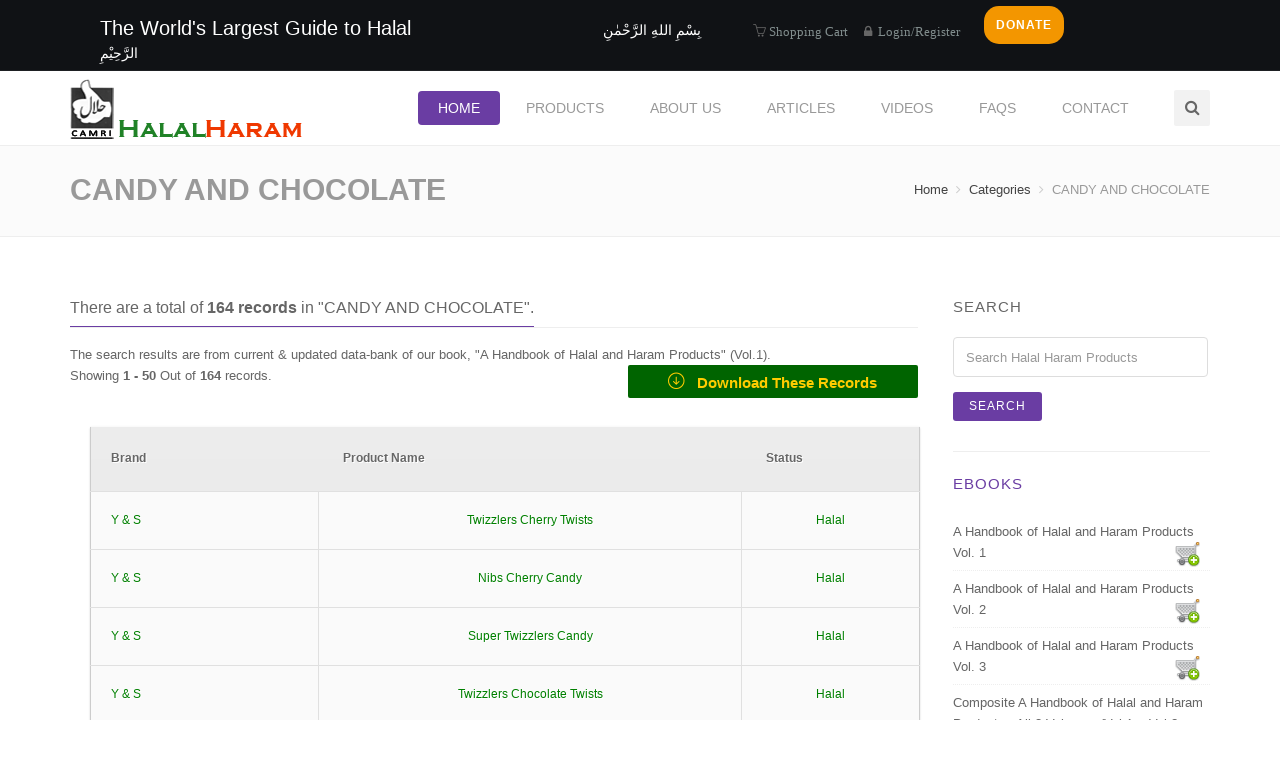

--- FILE ---
content_type: text/html; charset=utf-8
request_url: https://halalharam.org/pdetail.aspx?id=30
body_size: 26769
content:


<!DOCTYPE html>
<!--[if IE 8 ]>
<html class="ie ie8" lang="en">
<![endif]-->
<!--[if (gte IE 9)|!(IE)]>
<html lang="en" class="no-js">
<![endif]-->
<html xmlns="http://www.w3.org/1999/xhtml">
<head id="HeadFront1">

  <!-- Define Charset -->
  <meta charset="utf-8" />
  <!-- Responsive Metatag -->
  <meta name="viewport" content="width=device-width, initial-scale=1, maximum-scale=1" />
  <!-- Page Description, Keyword and Author -->
  <meta name="description" content="The World&#39;s Largest Guide to Halal and Haram Products. Widest Halal and Haram Products Listing in USA and globally." /><meta name="keywords" content="Halal and Haram Products USA List, Haram and Halal Products USA List, Haram and Halal Listing, Haram Products, Halal Products, Halal and Haram Products Listing" /><meta name="author" content="aash@aash.in" /><link rel="shortcut icon" href="favicon.ico" type="image/x-icon" /><link rel="icon" href="favicon.ico" type="image/x-icon" />

  <!-- Bootstrap CSS  -->
  <link rel="stylesheet" href="assets/css/bootstrap.min.css" type="text/css" media="screen" />
  <!-- Font Awesome CSS -->
  <link rel="stylesheet" href="assets/fonts/font-awesome.min.css" type="text/css" media="screen" />
  <!-- Icon -->
  <link rel="stylesheet" href="assets/fonts/simple-line-icons.css" type="text/css" media="screen" />
  <!-- rs style -->
  <link rel="stylesheet" type="text/css" href="assets/css/settings.css" media="screen" />
  <!-- Slicknav -->
    <link rel="stylesheet" type="text/css" href="assets/css/slicknav.css" media="screen" />
  <!-- Span CSS Styles  -->
  <link rel="stylesheet" type="text/css" href="assets/css/main.css" media="screen" />
  <!-- Responsive CSS Styles  -->
  <link rel="stylesheet" type="text/css" href="assets/css/responsive.css" media="screen" />
  <!-- Css3 Transitions Styles  -->
  <link rel="stylesheet" type="text/css" href="assets/css/animate.css" media="screen" />

    <!-- Selected Preset (Color CSS Style) -->
    <link rel="stylesheet" type="text/css" href="assets/css/presets.css" media="screen" />

  <!--[if IE 8]>
  <script src="http://html5shiv.googlecode.com/svn/trunk/html5.js"></script>
  <![endif]-->
  <!--[if lt IE 9]>
  <script src="http://html5shiv.googlecode.com/svn/trunk/html5.js"></script>
  <![endif]-->

    


<script>

    function btnBoxTopFormSml_click(objTextBox, objBtnID) {        
       // var vrEmailID = document.getElementById("EmailID");
        if (window.event.keyCode == 13) {
            document.getElementById(objBtnID).focus();
            document.getElementById(objBtnID).click();
        }
    }


    function jsScript_PassValue1() {

        var textcopyfromTop = document.getElementById("searchTxtBoxTopFormSml");
        var textcopyfrom1 = document.getElementById("searchTxtBoxTopFormSml1");
        textcopyfromTop.value = textcopyfrom1.value;
    }
</script>




<style>
	.unselectable {
    -webkit-touch-callout: none;
    -webkit-user-select: none;
    -khtml-user-select: none;
    -moz-user-select: none;
    -ms-user-select: none;
    user-select: none;
}
	</style>



    <!-- SHARETHIS Starts here -->
    <!-- SHARETHIS Starts here-->
<script type='text/javascript' src='https://platform-api.sharethis.com/js/sharethis.js#property=646424ae1b837f0019d422c0&product=sop' async='async'></script>
    <!-- SHARETHIS Ends here -->
    <!-- SHARETHIS Ends here -->

<!-- Google tag (gtag.js) -->
<script async src="https://www.googletagmanager.com/gtag/js?id=G-MCQQSW8P9V"></script>
<script>
  window.dataLayer = window.dataLayer || [];
  function gtag(){dataLayer.push(arguments);}
  gtag('js', new Date());

  gtag('config', 'G-MCQQSW8P9V');
</script>


    
    <!-- myTables CSS  -->
    <link rel="stylesheet" href="assets/css/myTables.css" type="text/css" media="screen" />
<!-- Making text unselectable/unCopyable using pure CSS3 STARTs here -->
<!-- Making text unselectable/unCopyable using pure CSS3 STARTs here -->    
    <style>
        .noselect {
  -webkit-touch-callout: none; /* iOS Safari */
  -webkit-user-select: none;   /* Chrome/Safari/Opera */
  -khtml-user-select: none;    /* Konqueror */
  -moz-user-select: none;      /* Firefox */
  -ms-user-select: none;       /* Internet Explorer/Edge */
  user-select: none;           /* Non-prefixed version, currently
                                  not supported by any browser */
}
    </style>
<!-- Making text unselectable/unCopyable using pure CSS3 ENDs here -->
<!-- Making text unselectable/unCopyable using pure CSS3 ENDs here -->
<title>

</title></head>




<body id="MasterPageFrontBodyTag">
    <form method="post" action="./pdetail.aspx?id=30" onsubmit="javascript:return WebForm_OnSubmit();" id="form1">
<div class="aspNetHidden">
<input type="hidden" name="__EVENTTARGET" id="__EVENTTARGET" value="" />
<input type="hidden" name="__EVENTARGUMENT" id="__EVENTARGUMENT" value="" />
<input type="hidden" name="__VIEWSTATE" id="__VIEWSTATE" value="YkiY9wuu6r4AHgdy/RgDNWx8E92/6lk6AtnRISiO2nMFOfLib+OvHH1i8OMo36VF1vyQcdC6CqB5HpsXzKIE1LrLkru6sTNLyrUGwg7E3nXu2yKPEmxu5foWF2hISYkoem4oWFllNuCHcXuhtiv/k6Av6qJI+O/pK/qLFQAL0gmRQPhBDUBRhuMGGun+VT4IGvioW22JZvlK6sxakq9uAFtBLnRdxUaQowcn89YAdu5faL1+Xm1zyp8A8EQo6xAAAh9H0goJIpS9DVOtMLRSKmDaUXZtTd5VuQTZ3GZwElNaVcvcowOQ9uHtU7Mp5oSFF/letGkwD3jCyGvJ7EPjWN9GwhMCQGpQc8w7AwHsRQkSOL0NWNrWWbwtM5rmSjG0FKXj6Wd0DpCshRKELIbMqhZwoTlPLe/Us2EXJ4djGSTcODqPc9dNxcw0LwAlmOCadIcMUiJpPuMCUunVgBI1ZVDJt985Fqpc+/jskh+EJwNVhJpanSh1VH4vjwFUfVkK20SUw3JJFPs/muRO6K9W/SJ1Mrvr7TZHHTOcCSGVr8X41GjxDLZD5lMhV4NBjUPaGoae6xM3rgANi1BHKtM7bCik4lyCfUcTFSVvbKePyjdLNmjm2RdTmkq4TIWT/SQikpx/HZB8nQNA/gjL7Dymk3wELdLGfiOFKYyP5hmIW48Ig3h+8wsVQgL4fQODVa0ptyDkFGeSDYjI579vAl9naQmFIRoTSHj/msm5o+E9r4xdTr6j4OaNHhHTLVvsswHRGNt0w7L7yaquR5YlM3aaW0Rpewwu/Mrxq1uBGCYBwvVJkEF3tO5UtQYqZC/i5KsxQS49fjxUMZANRM6RrxXp98cm1raupABKXg82epBINP2xlfBzdugFBPriJ0vjsUOEADWvWvGDc4BBRPcbAw4RECZX7j8yujneLw4mtZtIDItoYJSa8LC8bXGdC5LfHD0w+8jpK9GiTlwL9hS32iqcYUNf+oeXh07h1SxYfWv/29mpU13DTS35SDSTlCmZujdjP7atk2XJLN396Byriply3OXWgBahD41aY4k6N5T0lQB5Xnw+RIDF7HjXmlAkX49eC3icCSx5nbkrJ38VCUJPfZK3TedtjrdWymutH08B2DFEA/lhh33BVbYuiKWibt5vLbPFIsCt9kjDSkrNZi/bMPXk5GHrjcJoM/KQPel5K+lYoxiyNCHBQxTEbGyGAnyAtdqlUfCCNPbNUXUraFMnsQNVXSW3qxH0dqW1W5UrRrbe47VXG9clywsoMaMkOBpVlNpMteb//WucIycoaTafEfiA64yx4ozOIFeX19blT1eqGYKP41bNpYdL5i57MZp1ztaDsReUx/lfVZ76ZlkOHkTEIeFjpicLBy8Ff5j99SHFTaxMEmY+8ADLv6Z17DbFrGaVxktrWrNa25aTl9Vd95FQLQIeS8OSBGOQeo1IhyAjkmEZn+ahky2qlrxBOpcUml2fb1+eRtKkjrDufzAVhiuJWRctAXGVXxkbsEioWOufZbMd+qULrP7VOP6UVeB/bYd2ULCcso+AW5gRAZqv0WNhL2BgcFUAsSruxM1TmgZt9FQFvsTS0PzMCOQGCyI0SwvU/ytVExJ3R3vZZvdex5k+cQJkLu2a13B6Mv2ySy3SQoHRmscaBJvIHAWPHu+0VJG6gSS8hoBmiSC4jCq9QC07GV68BgNUaxbUX/[base64]/V6/ABv89Tp83hInnJXxL4jF6bK/VeJa3jmmzSfyYoUJl2p0H/m1zcJNYEkfaPodGao78BreZ8oc6dOXEFwdVoSq/7v26Z8jLLOzugbNCdGf2rXcXqWbHh6Z8/1PDlulXkgsBUuAhlpLDmdvNLZUiWzp2GvyNsKGv9QQUFrIuD50hf8608aW52VMr5NEG4tpgOizF0lHhHxpBkhZuNfoazWclpCR3aBFAPBp4RZNrK/mYAzsJB2Nbw+AHMxjHy7WSFJyp/6gM+kIuTxKLCuk4u55s4dduvadiEPGDphBDgNlDGxpOntSwBPnPddElLUtRwIKgY5NyUFR/8bideFG6bVriKR5auBQnT14OojKiIz8CB1ssEcf0/nY/[base64]/aRWNaeZay4HXZvTK4PCsCUcT26Z5aFRfgMCQ/3KhxVqYUBOXMebOIQueYwq7EvDRPEaU4mnfxbxXdXqxiF9wEBtJ9w9xNlvGHmrPGDSQ14Ua7Sw0eg+CZHllXy/gkvMg+AofxJIjWJqF0qLlxYxAQZkKgH5gOkka2nTo77jmkM1O0i9D+ow64fD4ssPjVoBkbUWPVMgkCJu0odIrddbmHluTcSu7BHVL/vTkxKkQ3fOfx7ELeHxe8un4dc7Sj9jeIGEDoI6fIGzReWbb+kQXSCC05A7JeZ9thsuL3qAQ07lq6Eh25ltBiUdy8w2tPoPDnGouiEaU7ZTlcUmaMUsM2jgdqoTkXk1nQYbTymssRsgmok4oKXEN/806sygM1aE6VRoTmdKShe9K0SJbqqqFm8b48EUJGyJ/LlyCJ4wF8G4tNqsfGhpwLTM1q+vIYJK/4/SuH8F4yBxxonWn687lWiE5LxpfjLXfdYJ5dV6bMaCBzrD1Xw6mdbAhcGw7WeV5wY3MuKwRM5oyKo5pwaPdM/alHQMQ2XGpzsS06nZmGyjETJnnZB4WIQDD8SwZ8dKsqm1M/djF7RWBZObPU8U2TU7laPVPnx4Uar9sTHdvgtNuFPoKYevE1fOZTN0vhKMNa8S8XIXAdcLhcWnLFR4GxsTyBtwU/0/[base64]/MJTU8UWMXLD/[base64]/0URcG/BiTLW9NG3IDSHQs2gYx2AhBY7m49D8nLDQwxot8Xy6jKnBLrD6gULiPQOT6jXN2B2GTl6wAIia9CD5oBOkKOkQ9aPv4MkR0ftEWnYohRUI9JUNv3oTvSDDFzhQkmxGyCDLD97QUXxGJQdATK6JDysi+mWscImddhJ+Ezu3iIa1i/MATMWvo18nHnFHKzmkP/qStVV6u4luBPN74pELAlONZ+/3lHqFRahodcjYk6y0Qzk3IAopjbIujfOQ3qLyT/28oZdT4+Q4+bcwcUw5bE1OghP3zyNMW8X5XUo1GWc5hvZ+Xse8O2Jg7VzWAQt8LNr9j0UfcctWg2s/DJD3y7fd0/169fqEg4wtMmcA1xn3rbuxqHwaMPVJoPy1kghfQ4b6IBrBVNrIv+66BmfK70zUENaLbZY2C6HC3PsPd8/x7DZLVGQbEGokptvgg2cVtyCLzIPPUhcZIWPORfkABac34nmkvlHXyoJBcjd5hDQYCN0Xw1MbjEujUvJ60tsZEykmqdEvMh+RD4QzcrA1PUGsWC4N2RSrmUTLavORuAIiI05ra2kv1dTE3st4/eCbeOJOSjdyqY6uLFQCWtiEBHDk1UvEecAOlVa4jVK/JqEWc7opcCUYY7odL9ujXF9UemPt7J5PsVPFFBVsOBlq0+YYXwbUR6nOfSAw56L9g59m1gcc//YsAGb2B36IbzyJvUN2HqXGV6EYXFNVMyENuPRoH2SCoKHkQoqejwz84cHvB7tXq1P9ZnnvsOpbmuuiHrG8XvSAwjNr37fTY8GfPZOka61GFZ2pB/6gZL3ApbWhmEk5AigxF5TnUqnpcnsvtrJGlHIyL5l5TRcfr29cAzEBNN5FKCh5Q5VFmM+5YPt9CKfZ5bL90vo5KwqT4UwOGb89UwtoLI7/CR0GvTLtplyRJZMPOI4A4KIXNFJ5TJBagU7BgXF8ScSEk7OsukjZs/rMV2tsud5DMsdH+eCztkyzUCv1s0dTcEPl1RGycNA/erIFKJK0na5JXy7NJRBfXGZj63vKk5gQLAV2HTNDVYja854wLS05GeoFVF/dddp27vYcB4t/[base64]/[base64]/hDoJhHoobx+uT0wzMeaGQlLukUtUk4/UVwY6CCc2pxJaPm7TaWlqXplOHYw4kJdedB2LMqzMOJDW/zTnr8ayCRNPnDQqQOJbI5MTGo+hMUMmTxlZKUjHpD36K98tDBjTpmV/[base64]/yvoqA5neVw4840mhqCO4s3wmVTdn7T/ygdL/[base64]/LRAhO9QzYuBGS2lmsZYlXuCdkJatGFQ/BD4QmZAsKmwidKHuPNhvI3cjjAInrpxysjsSrzwIrBMSj3WbfR6/uuTtinx/eks1gYtVygu1ZecY0Qm4VSAAYCT/cwJgwwlHhMFhOjcpYdv/gB7bzdXMDWzDV9yCNIp8iD4EFLly+M8Q4+YJ3dOcVtTbcObgTIixCqswViL9s8/X2xHbMioCeyZT5jnEvVJFPHoUpkbktMwHPJZNmVX2igoapZrz96e5RPcS/QxLYpbPRWy9BicC53Tgy33W4eaVscnadXrx7ZyYbdGi694OxTpFWt17DlxbWI2366I/fOgbJTlsfNMQWILm5CWhOngZKIEtVcofIU3atjM6Q0qOkbos/LBYk7YYq+OelBtRepkVP9HeHVRNOMWEdjV26bAgziApKRpyrXwbzzGvrsYcB8Ebe6DvIAgMR/ndy0J+GGU3VInn5UDiLobTYr6Cnwd2n3xUHNiOP/9wgY/A87qqqCqUx8ct/XvRfdIaDOvT6QaXlEQSx6rysFSP+R2MdyX1HifDXNDWLChoKtBDY4txVSUvxGeovHYUnZfOVHG2n3xHuqsCXts8miMVaoXXTprF/a6Futaj1BQeEhOpVyxYHDTJX5GO1W2//QjxECI+NiamOOd4ptF1IhzaVqX46NBON2uU/c2won+2mh3YAtz68hdtaXKMTSStnw/O7fl1NPTUYK8XW/WWaHwenY3KTZny/cNl48tio05mkYmkPfNedV67/d4m2+fR/ISkF5OweSm4y0j4xmbLd0rzgFI0bwdTwiXdcDP0HY3vVjQ9odskYC5uEcfh7A/[base64]/89H4BN7oX5DSyYCoDVXUK7oynM/KrKsjqXxb/dBkw4lcvHFChtAUBwuS3FDuEDkAE/sG1G+zxkfOFSV1na5YCou0xP6ZwNhz2rA7Hm6x7mNpZKj0ragYzrZ/krBwtOME4QWi2ZrZFIkcX9CR+ijBJB/2pDQdppRd+rTIiR5dxENguo6cZ7PGRb3nU/2UZgEtM1dHC6VOy86h51LJdzTcOMXfsPfgALoIpN3j7nq6LjeDq7BX+PUMoiGfaOrn9ESpahCsbKUzHKngHycitC2BWhTK1V95alxSIpL4ABd+EyqZqIXZeV8aOYDenZg6y72WDzFCiKsL/gJhsdXiXH68XcnYz5IlC0/vXOcp0A62Wx0VqW7ArzGkFXEHOhH+ZHicJZqIChjXvt2CzU3nW/Q44ujrfasRKGnCsfFqwWlMJgso7cYm6pCSdGfRjbVq105lmGlKhYSWBB8zR+C5fjeBskkYoHLwiIZxtRrWkMpY6k8O4e5rAYv70oGjVPehTkcMm0IoXwn7J60TCtcycT3KDtl1bMZVoTtE0Leoi2KGyyMnhbf2qhux+zWD6S/jKxRlJq96ve6LDL3OEFiunWr2mVU1qbmnqpTGEFWV55zpOmavNn109Jd36qbE34aTssiLp1rCg7CxFo/xLLDAqa+2x8c5jEJx6250PizvYxP2kykgXTRJUi4D837ivcpwA4P+k3MP0qaXo5u4ZoJxVoD8nRvst9ZnmWMwK6S8Uxq7DpxQEKv3qCyENN5Oltd1imoSIXyPfc7vpNaEgbc4QPdLZfNpBww5n4Dyh326zTTQlCcLu/RcKJM2skQojXxdgRrY7SoY0gEkWPeukly0u7JFyXP07XMqyXcjuxliyM41B1fMAtALl6VGPG0wPZ292h64iiiCZeUmtzvkzAUuIPbFc9YQcveMZUZtUBfTELacS/fEHYmj8D6b4wma6LV9OFMSvr4RrtX5hzrx5sAUYDiickc5FxlQ/gLuUc7dzKD87LjYWyExZJFzghK+DvCUGTA4PzOOKzm9s45ukf7/eiXhql73LurdGiIZFQ3ElyZhyf2raqY2RJYIm6kzjyIiGYxotlk3Mo98GWIlRRcMkMT/zADcIh2ld2KOxLHEBCKOc8uRCOhk/iK6G9T/r7+Ga4dYlczot+mqTl3wsR7l79IREJBq7OIbyvbr45245F5gqsez3zC7iv1+Ggo8SVjzoNMFUoiz4uTo40acKwQ10V2zw3OJCjpxKzq24Mm8wnX/vRcNB0l0hjH7pcQURm76TqGyb4jfo6zWIwfdpL9AoOYKKEW7gymquZqEhrNzwESKWRY1HickuyObIlBvyYK39ueBc/R4KzXMpDuQLhaSwtlw7X9q+RYd1sRXxHmg5Uw5eaY6NPv/kdtpL7eiLs1v+fr71RnAYiVA8nMTvMPXiTjXq2Nxh+rlTfm/PhtOlXOhPFNnqScGAgGuZBJ8LUzpk/tusfRGBXasYMegn9YrJx0df93xO0oqm3NG/+2D3+jKe+tJneYftnOtWjovXQ2prhq6RE4GS4EsXHpWNdpiEyTGsKUuVnV/FaSqYeOTFVGa6o/CCY0CqyCacaO5Cz0eld/OliAklQu0b5pqrbOfl5zic5ntO5ldx0T22Z2hBpnIRltRUu/8nTIgsTXePHjvsCHjDTAyyAr533hHDoyTaoe2wOvYlBArmFMzFkEDpdHq0xpZMyZ1jwpjQftySg4SMcu7h3dtm2Yczyz/fh8CsXNxpc8JEWx91LHLRh+BTBYATMzyr1PHMh5YQnUoWMExaQJ5JDjzUzhNk+Xkp/o4zPoIro1lacUi9kV3anOO87F2xHmYo8JPAisy3LhE2yoCZYmsNqhX51jYXzk20CGDvvE5J590oOEkkSBRb3Nse0eW9ZMMktJT/czBwRJt96dePRyXDkfHE4PPnWUQUJafu/iCR7AADzhRv5i5brlPXmhdptCtrPYLyms87dmx+TPG+G0xFHMUjQWf1hR63SJeWDoDdCUkw/59NC8kPQ1HKca6OjR5/Mi4sH5IMmaw0O0k3Ud5p4P5T0vjZWpSoi2khGpmD/R+5Odf630W23ym+EwVIhd0xQZIO0t6cQMPHx0+3TGau5XCCP2od8t/0iu9FS1RSdaHvj5tx/5jIxLgdpOQwAbHa69d2REXYXoqYwVpdymXRktoIYCOJjYbfqzp/NkpPx36K+D7Eyex2Nr1NIwZMqayr+RtaByT2ZaBpnOVXkYoaMuuzYT+TZYPdn0tU6m42/E4DjSL8YBo74Jh84jjm6FLmIkz2ZBIusZAcRKr4uPvHcrqjaiP+gTRhJi5JkRxCNJjyKH8XOCS3LSIOZTtKHR34CGUoaXaBc8yIeS/ufuoNd5EWk555sS/eByw1eivWK1FTTee7J+3mBpo26HENvyoUybQQXrYPEWwu4S8/Yow+hnbgjckl8Qy4IQ5FZ/KnpUgHuMv7We1UIZqwwLXa6/Qm9G4SEXScPGC21D4NAghdWHInvoq3RoQhYIpFjzfmFgwbGtWKmQ27uXrAjw1o18bX5Qqpi3bbiALLr/uPB6693QlfrNpJZTaDYxdRXorpD6prcUc47FpdZoOBbGMLiHshuKgxuWp8mmQwS+gBmJbhBPJh0sORTTLLZpTUJymhDFl4L5w8WZIAzThqiy1J05nlc4zojm/Uoqf7jnp09FtxfOjCCJIZDyJxBPz8iGEBBvAk7V20Ooo9dxkhzdG7h//IF0vFykGJW+W0E/rE2+o/H1wCWrfbCT4FcGcAStngiDhLkJnO0nmqqcjJOpr8Kr+Spe7aAajL1cs2rEko8z3O2Hw3Y+IjQlh6PRtf9+r/XcZ1jyWPMY+qF081YaCqq68WZSIZwLfuud+Pn+PADiZab6swn/IveU8WXEElGEK+zFUHxfxR4lim4EqGR52QSvjqHIxD1HuxD5s4zRbPi0taZI7ELqKQW2LW71TIhy4zdv0QgbukHqR9zUN67WHXmNUhQwemwORVMp56KxF/RW/rW46kTyYlqgbisD6kZFBlx0kETv91ldERGewHG4ZAEZWsn8WrAuKi7szSNaZqycxs5S/xdBr2Ycu/5Io3z6uflK60HdQdkWhWJi7i3PJiJPPS+2jmiPnxxrwMUnFr0POm0Vyl8NdgB/Wy1tsDUqDMwrgL3BPY1y+YznrRVgBlSZG5+8PBbQdJiymCPqrmP043m5j2XjwQf/KZXtm7WUO9TRaIfBMy4+Ge2RjIqC4ooH7LcsEjE3CWmymXpdYOP2cIDb1m8pynvB+MmIXgz3drg3Z/punlNTtGLbOv9a9SXMDcjC8huox6e8REdSflJ+jwZvHIihf0GOcPxAgd2KoyphvSto3LUxBZpmwvcPzsGb2ATleprtvPH4ICfHZ3uJ/DW1+exgOd1V21awwxtBwcc+rXvM6w0lD/KwDSFCaDLGsZ5xVR41R9nLaVLtbMm8pBrge80Yr3iN10FYF2UXjzYmnGNxuAeQuspU0bJjqr3GOgSZJ7+jL4BK6qD33daL5mgxp/8XxxCp6jJWQAZxPs9JscEfXnRO/NtPOMIKZegQFYpztO9QpCPHmTi5X0DS+4GWHWGYXiHnPlivsjmsL8cCf7XhE8blwlZLzBlbiBR3yZFWnniNvf0FIIpVf2gYjWe/ZKZB24SWsUpa/t5mmzGt2VTfY0AUUdaQH4bkpnJBSMxZhdZl5LnuP6xFMRnoEi9apFQW4IGG0b9p51VTaMFKsLIHbuUCYGaFkKj9Y0tBRduV2VLGytZP0tmxTYHQCGU45+NqaH5FZFyBJlTyAkssrxetuQKtb/q/BFi7pyT28Pp4WCsUr/nAfyXIKfUNtoB8tzi9YOr1mfCiX6YpDNtGakc0ugv2wL6drbpQoSng61tA4xkUa/rxSnl8rN01buIzi5K65mSDvzwfCL9XDC7GI/7kBhdR/CmVBmyJYpeTwTafgtbNDKIpfyfflwQCsRh0DMU0BIeE8p2suIwhutY/fKpgfyNWpwkQgoGFvChRe99DImv9QmFazkIcTlIxTy8JKW+mFcQRfqaw2PZz6j8JWOP8ygCLglHe1WaqCLYEYXNP9LjFUKUgKvNPdCppoI6fafiMzTf5GI1wZ3sGEOiZGNM8j/adSoKdTkwR0mWV6YcqtEmDevB8eMl5uhtP31qAH27UYmKZ4EjlZTFkJesb7XZKlNJVZqS0Jxg78QTs5Ni3R8jW7GL/8mSO6sLpR20410aqUjI+ej1mACZyTtef08pnnsqZKDd4AdcM8vXG6SjSkB3pDnHtVIIb7+8S5zZMBRtMvdIc+TX/Jnt/2/F75Eol+aZIkUl5Lg8V+vr5IDZ1+y1dQ6v6jZ5X62PYg5bs9YFwFIHbvCZJ9nkQsMv8xLQNjq8JQJAiqT54zw4Th1U+oU20Z+cOVjqnXCQ9UJv5i8l+umrEdVATrhTruMy5HWDX21JgCVV9zfYVWIQG0UbNeMGkWI5/i3IXyeSbeeR1xNQQBKR66csWlLZUzjSZA+vjHIhQJssbvrimFbmz5AnmeSQcHOuL8jNH7tLmFHDryyIcttGdQuQ5KVQZdCoKbxEfM1QUSmKtQI0unhxFSvVW3dPQPOjsQByyxXK+v/aUP21dM1du/j0T70HSAuvH/Lua9NCrUNbf9Ssnu35PR1jztC+Rsrq6MF9qPsfAAZpldjK6hbOf9WbQ1wRLLmxqPMig7v7DUF3THWvRSYePrMqc23j18m1dU8AiAWVk8klNyvLRyfBVx2o91MkD2gLdZEHr2xHlDerUGAazOkxs13N1yOHvo+bHdeSj2v2IDp/wZj/wNHdC4CPx7g/fxV6kynvLbgZDXH9u23Vt3VL8E3mocOxJlxX+M0Tic+mLEdxfK1Aho0bA3Z96Zebr972rEmVNIfMZkcjM3njOqJdnTLZu4wH1e8uFRpIgBTlUVp172hUqAmI4s2GLy/FHsmoQc4ucPQlmAE4HBuhTBmDBKN8LUmk+NH2noEbuB2D+llRE7VPPORDtyci/KUPiUppnOVy9HlBa2sqWPeAcebwLuPAoqprsCyF/NMj+92/[base64]/TtfmwveOqLFShK8pwWw2VT2qcT7AYPqhIGa/7KSaLzYg+QgbPQH7odk+UtRhG/VEvMZxt9CobrgPaxU1w7jB3fy3Z736htNTgEdrpiircNbJEv6tbnnaqJxQ3FLJuAUYqHjnwn02VoKjc/gZJ43znx9iOu7p2M3KX18jdL5QXbVBvZ02XumGlVBaYW2kvYqo9sHAbEH/VCGiadQLwc5reio8cUwMdY/vZu2uiPOOAb98S/GPqo5LDE7GSRu08RmkQV/pDtXtsugSiYnMh4XkzCWfhNME9/gspg/e7u3ZtMY0BsxggaDulPCIVd54xbYMHQlw+FbSFZXTZKwMRNqlLNl5iX4/uS/X0F7G7j5wmkA3F70n3JDloSPA4+ZrfA9hkyTCS2h2OF6bERauvLnI/wO68amvpRWzRYtx2K71XrYLxtwMI0pv5yTXH8KxN8UxDr0iOVhL5s4PSMVatezfqO0JnkxNEIQnECHX1kGhyhUHgaBsvY1kXwkQNBVYfUSEmTqJJbxMpgfM8OsH22o5qq1n5dH968L65YiX3tZqc4yyILoqzA/C0UrbOVbwbTMq3W/aV3lY5HdOKx5CRXpaYRDgcQ0tz+9tXXzLs7z5pVx5ODY/9yW7yGCC9OkzSh7IkLIyOJMOUeQ/WWJxCTPQIChSnCTIghFMooKPCvIldKDVRfo6+WvQRf9mY06CHjCj3W3nQRJ/2+Vynfs+hvbr8BxaoQNPJ9NH/oremG2EV1Tr5h3+ZPfoBUe002APsPjsNM+yZJ6bZdgtH/fflcJN+wH/1nMFLQnlWzAMb0FQEqJ50Z+1g4fQT/2yCMBAWbp5SfQRXUzf2zX1ZMSlAfO7fr2GHVEblmOhdLMyoosMq7DVrrs1z/EXIeqPgxAwk8DQ4fl0H0C2MoiOkK0YUu7TF/Aftuksoio8J9n3pJuQqAGe7Z7QnuU4h6osyK6OoLwKsU97LhAyRPmveeNaNYRdPWpS354LpR6SZfZaAIhvM9RFgODPbL2PRtubRkdzJSGwqHBdWyK0TPjo7niOZsqc8HUteV0vwIKnuKPEr3/cO1TyPYSv3S668BAT11/8ZtTLJMmFvUOLj2Q5TqICzMFqpv0jdZu1I+LOy1yabzW0nJbaBqLnsCMNQkbf4TxtumHSODq0jtzKNA7lCaL2VRpQhVD0BouwkU3iMrBbMU/n0g+r7Vesgz8e1ti8dBr90if0M3rhX4bDc3IA0HArR8Gr4npBhn1rXCSL3dh1vTrlZYsOEoIfnPkD/iqWL0FGrOn989cwmDnR8oudkCGkSBBja3iUq1FHwIKNjs" />
</div>

<script type="text/javascript">
//<![CDATA[
var theForm = document.forms['form1'];
if (!theForm) {
    theForm = document.form1;
}
function __doPostBack(eventTarget, eventArgument) {
    if (!theForm.onsubmit || (theForm.onsubmit() != false)) {
        theForm.__EVENTTARGET.value = eventTarget;
        theForm.__EVENTARGUMENT.value = eventArgument;
        theForm.submit();
    }
}
//]]>
</script>


<script src="/WebResource.axd?d=9_g0e36BqRRpwmMLy7CtFEV9eJMIhBsxWB6M2rtMmkfotQNn3EVFKvkS0DPqSEl4Px3ITztG238sdv_5PvTaFq_FVa1HawZRHt2x0fREMB01&amp;t=638901284248157332" type="text/javascript"></script>


<script src="/WebResource.axd?d=zFrpwh2AP1-9dEnOoJFFY21M9DEC0RdWCVPcssl-i4Xe1HZ3a7ylr0x-09gxZN2lY4vHcqsViw7ifAaJEPJicMtggPnW2Y-8V7mNOXoxftA1&amp;t=638901284248157332" type="text/javascript"></script>
<script type="text/javascript">
//<![CDATA[
function WebForm_OnSubmit() {
if (typeof(ValidatorOnSubmit) == "function" && ValidatorOnSubmit() == false) return false;
return true;
}
//]]>
</script>

<div class="aspNetHidden">

	<input type="hidden" name="__VIEWSTATEGENERATOR" id="__VIEWSTATEGENERATOR" value="532DC304" />
	<input type="hidden" name="__VIEWSTATEENCRYPTED" id="__VIEWSTATEENCRYPTED" value="" />
	<input type="hidden" name="__EVENTVALIDATION" id="__EVENTVALIDATION" value="84MsVsnVXepSf/zgoRwFb93Zf/cDsGqkNjOQrn6TbBTlKdbr5MLD/wrL0r7ivJXa1tsO2LuXA9g6wUMAPMvuuTIosGktfYBF3Jq3pGg5pdKKUj9swBPFQryXquNdencs0JA4qwufJYHTHeS0kqZwKx61S+AoAAGlT26L/iL086goXOoLqMgyTEflol5BY3NO7avrJ+ITpuHTdWduDCx1czU9mVWKoQwqlQ6MHKRvBg+SAwn3baOty5Qt0QaeyOVQRsI/n3DFaVNafsRpk8mhrd8KK7VydXpjE6qt/9NuF8W1m6YEXtgj6hPMoR7zNT98E9KuQMp/oE901nqgb8sEGQ==" />
</div>
    <div>
        
        
        
  <!-- Full Body Container -->
  <div id="container">
      <!-- Start Header Section -->
      <div class="hidden-header">
      </div>
      <header class="clearfix">
          
        <!-- Start Top Bar -->
        <div class="top-bar">
          <div class="container">
            <div class="row">
              <div class="col-md-7 col-sm-9">
                <!-- Start Contact Info -->
                <ul class="contact-details">
                  <li>
                    The World's Largest Guide to Halal 
                      &nbsp;&nbsp;&nbsp;&nbsp;&nbsp;&nbsp;&nbsp;&nbsp;&nbsp;&nbsp;&nbsp;&nbsp;&nbsp;&nbsp; 
                      &nbsp;&nbsp;&nbsp;&nbsp;&nbsp;&nbsp;&nbsp;&nbsp;&nbsp;&nbsp;&nbsp;&nbsp;&nbsp;&nbsp;&nbsp; 
                      <span STYLE="color:#ffffff;font-size:0.7em;">بِسْمِ اللهِ الرَّحْمٰنِ الرَّحِيْمِ</span>
                  </li>
                </ul>
                <!-- End Contact Info -->
              </div>
              <div class="col-md-5 col-sm-3">
                <!-- Start Social Links -->
               <ul class="social-list">
			    <li>
                    <!-- <i class="fa icon-basket pr-10"><a href="ViewCart.aspx">&nbsp;Shopping Cart</a></i> -->
                    <i class="fa icon-basket"><a href="ViewCart.aspx">&nbsp;Shopping Cart</a></i>
                </li>
			    
			    <li>
                    &nbsp;&nbsp;&nbsp;
                    <i class="fa fa-lock">
                        <a id="lnkLogin" href="LogReg.aspx?returnUrl=https://halalharam.org/pdetail.aspx?id=30"> Login/Register</a>
                        <span id="lblLogin">   </span>
                        
                        
                        
                        
                    </i>
                    &nbsp;&nbsp;
                </li>
			    <li>
                        <!-- <a id="lnkDonate" class="btn btn-success btn-sm" href="Donate.aspx"> Donate</a> -->
                    <a href="Donate.aspx" class="btn btn-success btn-xs donateAashBtn"><strong> Donate</strong></a>
                </li>
			   </ul>
                <!-- End Social Links -->
              </div>
            </div>
          </div>
        </div>
        <!-- End Top Bar -->
        <!-- Start  Logo & Naviagtion  -->
        <div class="navbar navbar-default navbar-top">
          <div class="container">
            <div class="navbar-header">
              <!-- Stat Toggle Nav Link For Mobiles -->
              <button type="button" class="navbar-toggle" data-toggle="collapse" data-target=".navbar-collapse">
              <i class="fa fa-bars">
              </i>
              </button>
              <!-- End Toggle Nav Link For Mobiles -->
              <a class="navbar-brand" href="default.aspx">
              <img alt="" src="assets/img/logo.png" CLASS="aash-site-logo">
              </a>
            </div>
            <div class="navbar-collapse collapse">
              <!-- Stat Search -->
              <div class="search-side">
                <a class="show-search">
                <i class="fa fa-search"></i>
                </a>
              </div>
              <!-- Form for navbar search area -->
              <div id="smlTopForm" class="full-search">
                <div class="container">
                  <div class="row">
                    <input name="ctl00$searchTxtBoxTopFormSml" type="text" id="searchTxtBoxTopFormSml" class="form-control" placeholder="Type the product name to Search and then hit enter key" onkeypress="btnBoxTopFormSml_click(this,&#39;btnBoxTopFormSml&#39;)" />
                      <input type="submit" name="ctl00$btnBoxTopFormSml" value="Search" onclick="javascript:WebForm_DoPostBackWithOptions(new WebForm_PostBackOptions(&quot;ctl00$btnBoxTopFormSml&quot;, &quot;&quot;, true, &quot;&quot;, &quot;&quot;, false, false))" id="btnBoxTopFormSml" style="display:none" />
                    <a class="close-search">
                    <span class="fa fa-times fa-2x">
                    </span>
                    </a>
                  </div>
                </div>
              </div>
              <!-- Search form ends -->


<!-- Start Navigation List -->
              <ul class="nav navbar-nav navbar-right">
                <li>
                    <a id="topMenuLinkHome" class="active" href="default.aspx">Home</a>
                  </li>
                <li>
                    <a id="topMenuLinkProducts" href="HalalHaram.aspx">Products</a>
                    		 	<ul class="dropdown">
                               <li>
                                    <a href="plist.aspx">Product Category Listing E-Books</a>
                                </li>
                                <li>
                                    <a href="eBooks.aspx">Complete E-Books</a>
                                </li>
                                </ul>                

                  </li>
                <li>
                    <a id="topMenuLinkAbout" href="AboutUs.aspx">About Us</a>
                    		 	<!--<ul class="dropdown">
                               
                                <li>
                                    <a href="AboutUs.aspx">About Us</a>
                                </li>
								
                                <li>
                                    <a href="Methodology.aspx">How do we decide halal</a>
                                </li>
                                </ul>   -->              

                  </li>
                <li>

                    <a id="topMenuLinkArticles" href="ArticleList.aspx">Articles</a>
                  
                        
                                <ul class="dropdown">
                                    
                                <li>
                                    <a href="ArticleCategory.aspx?id=1">General Halal Articles</a>
                                </li>
                            
                                <li>
                                    <a href="ArticleCategory.aspx?id=2">Halal Living Articles</a>
                                </li>
                            
                                <li>
                                    <a href="ArticleCategory.aspx?id=3">Halal Fun Articles</a>
                                </li>
                            
                                <li>
                                    <a href="ArticleCategory.aspx?id=4">Halal Earnings Articles</a>
                                </li>
                            
                                <li>
                                    <a href="ArticleCategory.aspx?id=5">Halal Relationship Articles</a>
                                </li>
                            
                                <li>
                                    <a href="ArticleCategory.aspx?id=6">Islamic Concerns Articles</a>
                                </li>
                            
                                <li>
                                    <a href="ArticleCategory.aspx?id=12">Dietary Laws Of Abrahamic Faiths</a>
                                </li>
                                
                                </ul>                
                            
                    

                </li>
                <li>
                    <a id="topMenuLinkVideolist" href="videolist.aspx">Videos</a>
                  
                        
                                <ul class="dropdown">
                                    
                                <li>
                                    <a href="VideoCategory.aspx?id=1">Why Halal?</a>
                                </li>
                            
                                <li>
                                    <a href="VideoCategory.aspx?id=7">Why Halal Meat/Food?</a>
                                </li>
                            
                                <li>
                                    <a href="VideoCategory.aspx?id=8">Halal Relationship</a>
                                </li>
                            
                                <li>
                                    <a href="VideoCategory.aspx?id=9">Halal & Haram Desires & Acts</a>
                                </li>
                            
                                <li>
                                    <a href="VideoCategory.aspx?id=10">Halal Earnings & Spending</a>
                                </li>
                            
                                <li>
                                    <a href="VideoCategory.aspx?id=11">Islamic Concerns</a>
                                </li>
                            
                                <li>
                                    <a href="VideoCategory.aspx?id=12">Islamic Will & Inheritance</a>
                                </li>
                                
                                </ul>                
                            

                </li>
                <li>
                    <a id="topMenuLinkFaq" href="faq.aspx">FAQs</a>
                </li>
                <li>
                    <a id="topMenuLinkContact" href="ContactUs.aspx">Contact</a>
                </li>
              </ul>
<!-- End Navigation List -->

            </div>
          </div>

<!-- Mobile Menu Start -->
<!-- Mobile Menu Start -->
<ul class="wpb-mobile-menu">
                <li>
                    <a href="default.aspx">Home</a>
                  </li>
            <li>
                    <a href="HalalHaram.aspx">Products</a>
                    		 	<ul class="dropdown">
                                   <li>
                                        <a href="plist.aspx">Product Category Listing E-Books</a>
                                    </li>
                                    <li>
                                        <a href="eBooks.aspx">Complete E-Books</a>
                                    </li>
                                </ul>
                  </li>
             <li>
                    <a href="AboutUs.aspx">About Us</a>
					<!--
                    		 	<ul class="dropdown">
                                    <li>
                                        <a href="AboutUs.aspx">About Us</a>
                                    </li>
                                    <li>
                                        <a href="Methodology.aspx">How do we decide halal</a>
                                    </li>
                                </ul>        
-->								

            </li>
            <li>
                    <a href="ArticleList.aspx">Articles</a>
                </li>
                <li>
                    <a href="videolist.aspx">Videos</a>

                </li>
                <li>
                    <a href="faq.aspx">FAQs</a>
                </li>
                <li>
                    <a href="ContactUs.aspx">Contact</a>
                </li>
</ul>
<!-- Mobile Menu End -->
<!-- Mobile Menu End -->

        </div>
        <!-- End Header Logo & Naviagtion -->
      </header>
      <!-- End Header Section -->
        










        
        
        

      <!-- Start Page Banner -->
      <div class="page-banner">
        <div class="container">
          <div class="row">
            <div class="col-md-6 col-sm-6">
              <h2><span id="contentCPH1_lbl_ProductCategory">CANDY AND CHOCOLATE</span></h2>
            </div>
            <div class="col-md-6 col-sm-6">
              <div class="breadcrumbs">
                <a href="default.aspx">Home</a>
                <span class="crumbs-spacer"><i class="fa fa-angle-right"></i></span>
                <a href="plist.aspx">Categories</a>
                <span class="crumbs-spacer"><i class="fa fa-angle-right"></i></span>
                <span><span id="contentCPH1_lbl_ProductCategory1">CANDY AND CHOCOLATE</span></span>
              </div>
            </div>
          </div>
        </div>
      </div>
      <!-- End Page Banner -->

      <!-- Start Content -->
      <div id="content">
        <div class="container">
          <div class="row sidebar-page">
            <!-- Page Content -->
            <div class="col-md-9 page-content">
              <!-- Classic Heading -->

<h4 class="classic-title">
<span>There are a total of <strong><span id="contentCPH1_RecordCount" style="font-weight:bold;">164</span> records</strong>
     in "<span id="contentCPH1_lbl_ProductCategory2">CANDY AND CHOCOLATE</span>".</span>
</h4>
<span>
The search results are from current & updated data-bank of our book, "A Handbook of Halal and Haram Products" 
(<span id="contentCPH1_lblSearchResults">Vol.1</span>). <br />
</span>
			  Showing <strong>
                        <span id="contentCPH1_ItemIndexLower">1 - </span>
                        <span id="contentCPH1_ItemIndexHigher">50</span>
                      </strong>
                 Out of 
<strong><span id="contentCPH1_RecordCount1" style="font-weight:bold;">164</span></strong> records. 



<a href="checkLogin.aspx?id=30&ddwnld=tru&returnUrl=https://halalharam.org/pdetail.aspx?id=30" class="addtocartAashBtn" style="background:darkgreen; width:290px !important; height:33px !important; text-align:center; padding-top:7px;"> <i class="icon-arrow-down"></i> &nbsp; Download These Records</a>

<div style="height:20px;"></div>

<!-- ProductsChild Main DataTable STARTs -->
<!-- ProductsChild Main DataTable STARTs -->

<div>
	<table class="mycss3Table" cellspacing="0" id="contentCPH1_GridView1" style="width:98%;border-collapse:collapse;">
		<tr>
			<th scope="col">Brand</th><th scope="col">Product Name</th><th scope="col">Status</th>
		</tr><tr>
			<td style="color:Green;">Y &amp; S</td><td style="color:Green;">Twizzlers Cherry Twists</td><td style="color:Green;">Halal</td>
		</tr><tr style="color:#B4AA9D;background-color:#F5FAFA;">
			<td style="color:Green;">Y &amp; S</td><td style="color:Green;">Nibs Cherry Candy</td><td style="color:Green;">Halal</td>
		</tr><tr>
			<td style="color:Green;">Y &amp; S</td><td style="color:Green;">Super Twizzlers Candy</td><td style="color:Green;">Halal</td>
		</tr><tr style="color:#B4AA9D;background-color:#F5FAFA;">
			<td style="color:Green;">Y &amp; S</td><td style="color:Green;">Twizzlers Chocolate Twists</td><td style="color:Green;">Halal</td>
		</tr><tr>
			<td style="color:Green;">Y &amp; S</td><td style="color:Green;">Twizzlers Licorice Twists</td><td style="color:Green;">Halal</td>
		</tr><tr style="color:#B4AA9D;background-color:#F5FAFA;">
			<td style="color:Green;">Y &amp; S</td><td style="color:Green;">Twizzlers Strawberry Twists</td><td style="color:Green;">Halal</td>
		</tr><tr>
			<td style="color:Green;">Y &amp; S</td><td style="color:Green;">Cherry Bites</td><td style="color:Green;">Halal</td>
		</tr><tr style="color:#B4AA9D;background-color:#F5FAFA;">
			<td style="color:Green;">Y &amp; S</td><td style="color:Green;">Licorice Bites</td><td style="color:Green;">Halal</td>
		</tr><tr>
			<td style="color:Red;">Whitman&#39;s</td><td style="color:Red;">Sampler</td><td style="color:Red;">Haram</td>
		</tr><tr style="color:#B4AA9D;background-color:#F5FAFA;">
			<td style="color:Red;">Whitman&#39;s</td><td style="color:Red;">Chocolate Candy</td><td style="color:Red;">Haram</td>
		</tr><tr>
			<td style="color:Green;">Tic Tac</td><td style="color:Green;">Orange Mint</td><td style="color:Green;">Halal</td>
		</tr><tr style="color:#B4AA9D;background-color:#F5FAFA;">
			<td style="color:Green;">Tic Tac</td><td style="color:Green;">Fresh Mint</td><td style="color:Green;">Halal</td>
		</tr><tr>
			<td style="color:Green;">Tic Tac</td><td style="color:Green;">Spearmints</td><td style="color:Green;">Halal</td>
		</tr><tr style="color:#B4AA9D;background-color:#F5FAFA;">
			<td style="color:Green;">Tic Tac</td><td style="color:Green;">Wintergreen</td><td style="color:Green;">Halal</td>
		</tr><tr>
			<td style="color:Red;">Stoclet</td><td style="color:Red;">Chocolate Raisins</td><td style="color:Red;">Haram</td>
		</tr><tr style="color:#B4AA9D;background-color:#F5FAFA;">
			<td style="color:Green;">Reese’s</td><td style="color:Green;">Peanut Butter Cups</td><td style="color:Green;">Halal</td>
		</tr><tr>
			<td style="color:Green;">Reese’s</td><td style="color:Green;">Reese’s Pieces Candy</td><td style="color:Green;">Halal</td>
		</tr><tr style="color:#B4AA9D;background-color:#F5FAFA;">
			<td style="color:Green;">Reese’s</td><td style="color:Green;">Reese’s Peanut Butter Crisp</td><td style="color:Green;">Halal</td>
		</tr><tr>
			<td style="color:Green;">Reese’s</td><td style="color:Green;">Peanut Butter Filled Eggs</td><td style="color:Green;">Halal</td>
		</tr><tr style="color:#B4AA9D;background-color:#F5FAFA;">
			<td style="color:Green;">Reese’s</td><td style="color:Green;">Crunchy Peanut Butter Cups</td><td style="color:Green;">Halal</td>
		</tr><tr>
			<td style="color:Green;">Quaker</td><td style="color:Green;">Chew Granola Bar</td><td style="color:Green;">Halal</td>
		</tr><tr style="color:#B4AA9D;background-color:#F5FAFA;">
			<td style="color:Green;">Quaker</td><td style="color:Green;">Honey &amp; Oats</td><td style="color:Green;">Halal</td>
		</tr><tr>
			<td style="color:Green;">Quaker</td><td style="color:Green;">Raisin &amp; Cinnamon</td><td style="color:Green;">Halal</td>
		</tr><tr style="color:#B4AA9D;background-color:#F5FAFA;">
			<td style="color:Green;">People Pops</td><td style="color:Green;">Coffee Lollipops</td><td style="color:Green;">Halal</td>
		</tr><tr>
			<td style="color:Green;">People Pops</td><td style="color:Green;">Frosty Chocolate Mint Lollipops</td><td style="color:Green;">Halal</td>
		</tr><tr style="color:#B4AA9D;background-color:#F5FAFA;">
			<td style="color:Green;">People Pops</td><td style="color:Green;">Give Me Grape Lollipops</td><td style="color:Green;">Halal</td>
		</tr><tr>
			<td style="color:Green;">People Pops</td><td style="color:Green;">Orange Zip Lollipops</td><td style="color:Green;">Halal</td>
		</tr><tr style="color:#B4AA9D;background-color:#F5FAFA;">
			<td style="color:Green;">People Pops</td><td style="color:Green;">Pink Grapefruit Lollipops</td><td style="color:Green;">Halal</td>
		</tr><tr>
			<td style="color:Green;">People Pops</td><td style="color:Green;">Mocha Lollipops</td><td style="color:Green;">Halal</td>
		</tr><tr style="color:#B4AA9D;background-color:#F5FAFA;">
			<td style="color:Green;">People Pops</td><td style="color:Green;">Coffee Hard Candy</td><td style="color:Green;">Halal</td>
		</tr><tr>
			<td style="color:Green;">People Pops</td><td style="color:Green;">Mocha Hard Candy</td><td style="color:Green;">Halal</td>
		</tr><tr style="color:#B4AA9D;background-color:#F5FAFA;">
			<td style="color:Green;">Nestle</td><td style="color:Green;">Milk Chocolate</td><td style="color:Green;">Halal</td>
		</tr><tr>
			<td style="color:Green;">Nestle</td><td style="color:Green;">Alpine White</td><td style="color:Green;">Halal</td>
		</tr><tr style="color:#B4AA9D;background-color:#F5FAFA;">
			<td style="color:Green;">Nestle</td><td style="color:Green;">Chunky</td><td style="color:Green;">Halal</td>
		</tr><tr>
			<td style="color:Green;">Nestle</td><td style="color:Green;">Crunchy Bar</td><td style="color:Green;">Halal</td>
		</tr><tr style="color:#B4AA9D;background-color:#F5FAFA;">
			<td style="color:Green;">Nestle</td><td style="color:Green;">Butter Finger</td><td style="color:Green;">Halal</td>
		</tr><tr>
			<td style="color:Green;">Nature Valley</td><td style="color:Green;">Cinnamon Granola Bar</td><td style="color:Green;">Halal</td>
		</tr><tr style="color:#B4AA9D;background-color:#F5FAFA;">
			<td style="color:Green;">Nature Valley</td><td style="color:Green;">Oat’n Honey Granola Bar</td><td style="color:Green;">Halal</td>
		</tr><tr>
			<td style="color:Green;">Nature Valley</td><td style="color:Green;">Peanut Butter Granola Bar</td><td style="color:Green;">Halal</td>
		</tr><tr style="color:#B4AA9D;background-color:#F5FAFA;">
			<td style="color:Green;">Marlo</td><td style="color:Green;">Butter Scotch</td><td style="color:Green;">Halal</td>
		</tr><tr>
			<td style="color:Green;">Marlo</td><td style="color:Green;">Caramels</td><td style="color:Green;">Halal</td>
		</tr><tr style="color:#B4AA9D;background-color:#F5FAFA;">
			<td style="color:Green;">Marlo</td><td style="color:Green;">Jelly Rolls</td><td style="color:Green;">Halal</td>
		</tr><tr>
			<td style="color:Green;">Marlo</td><td style="color:Green;">Jelly Beans</td><td style="color:Green;">Halal</td>
		</tr><tr style="color:#B4AA9D;background-color:#F5FAFA;">
			<td style="color:Green;">Marlo</td><td style="color:Green;">Sugar Free Milk Chocolate</td><td style="color:Green;">Halal</td>
		</tr><tr>
			<td style="color:Green;">M &amp; M Mars</td><td style="color:Green;">M &amp; M Plain</td><td style="color:Green;">Halal</td>
		</tr><tr style="color:#B4AA9D;background-color:#F5FAFA;">
			<td style="color:Green;">M &amp; M Mars</td><td style="color:Green;">M &amp; M Peanut</td><td style="color:Green;">Halal</td>
		</tr><tr>
			<td style="color:Green;">M &amp; M Mars</td><td style="color:Green;">Mars Bar</td><td style="color:Green;">Halal</td>
		</tr><tr style="color:#B4AA9D;background-color:#F5FAFA;">
			<td style="color:Green;">M &amp; M Mars</td><td style="color:Green;">Snickers Bar</td><td style="color:Green;">Halal</td>
		</tr><tr>
			<td style="color:Green;">M &amp; M Mars</td><td style="color:Green;">Snickers Fun Size</td><td style="color:Green;">Halal</td>
		</tr><tr style="color:#B4AA9D;background-color:#F5FAFA;">
			<td style="color:Green;">M &amp; M Mars</td><td style="color:Green;">3 Musketeers Bar</td><td style="color:Green;">Halal</td>
		</tr><tr>
			<td colspan="3"><table>
				<tr>
					<td><a href="javascript:__doPostBack(&#39;ctl00$contentCPH1$GridView1&#39;,&#39;Page$Next&#39;)"> Next >> </a></td><td><a href="javascript:__doPostBack(&#39;ctl00$contentCPH1$GridView1&#39;,&#39;Page$Last&#39;)"> Last </a></td>
				</tr>
			</table></td>
		</tr>
	</table>
</div>
<!-- ProductsChild Main DataTable ENDs -->
<!-- ProductsChild Main DataTable ENDs -->
                

<a href="checkLogin.aspx?id=30&ddwnld=tru&returnUrl=https://halalharam.org/pdetail.aspx?id=30" class="addtocartAashBtn" style="background:darkgreen; width:280px !important; height:33px !important; text-align:center; padding-top:7px;"> <i class="icon-arrow-down"></i> &nbsp; Download These Records</a>



<div style="height:20px;"></div>		  
<hr class="hr1" style="margin-bottom:50px;" />

			  <h3>Other Halal &amp; Haram Product Listings you might be interested in: </h3> 
			  <br>(<strong>Note: </strong>You can download Halal-Haram Category product Lists in the form of PDF file absolutely free after <a href="LogReg.aspx">registering and loging in</a>.)
			  <br>
			  
<ul style=" list-style:square;">

<!-- ProductsBox Boxes -->
    
        
            <li><a href='pdetail.aspx?id=99'>MUSTARD AND SAUCES</a></li>  
        
            <li><a href='pdetail.aspx?id=228'>BUTTER-SALTED</a></li>  
        
            <li><a href='pdetail.aspx?id=242'>PIE</a></li>  
        
            <li><a href='pdetail.aspx?id=149'>FUDGE BAR</a></li>  
        
            <li><a href='pdetail.aspx?id=271'>BARS</a></li>  
        
            <li><a href='pdetail.aspx?id=220'>COFFEE</a></li>  
        
            <li><a href='pdetail.aspx?id=213'>DICED TOMATO</a></li>  
        
            <li><a href='pdetail.aspx?id=139'>SOUR CREAM</a></li>  
        
            <li><a href='pdetail.aspx?id=179'>SANDWICHES</a></li>  
        
            <li><a href='pdetail.aspx?id=216'>WHOLE PEELED TOMATOS</a></li>  
        
            <li><a href='pdetail.aspx?id=123'>CHIPS</a></li>  
        
            <li><a href='pdetail.aspx?id=45'>ICE  CREAM AND SHERBETS</a></li>  
        
            <li><a href='pdetail.aspx?id=65'>SOAP</a></li>  
        
            <li><a href='pdetail.aspx?id=103'>PANCAKES AND WAFFLES</a></li>  
        
            <li><a href='pdetail.aspx?id=178'>DRESSING</a></li>  
        
            <li><a href='pdetail.aspx?id=285'>PULP</a></li>  
        
            <li><a href='pdetail.aspx?id=272'>CRISPY RICE</a></li>  
        
            <li><a href='pdetail.aspx?id=95'>JUICES AND JUICE DRIKS</a></li>  
        
            <li><a href='pdetail.aspx?id=287'>FRENCH FRIES</a></li>  
        
            <li><a href='pdetail.aspx?id=184'>COOKIES</a></li>  
        
            <li><a href='pdetail.aspx?id=185'>CRACKERS</a></li>  
        
            <li><a href='pdetail.aspx?id=108'>RICE</a></li>  
        
            <li><a href='pdetail.aspx?id=26'>BAKING SODA, FLOUR AND STARCH</a></li>  
        
            <li><a href='pdetail.aspx?id=88'>DlET AIDS AND SUPPLEMENTS</a></li>  
        
            <li><a href='pdetail.aspx?id=284'>RICE</a></li>  
        
          
          <tr>
            <td colspan="4">
                
            </td>
          </tr>       
       

</ul>
			  
<br>	  
<a href="plist.aspx" style="color:#FF6600; font-size:17px;">View All</a>
			  
              <!-- Divider -->
              <div class="hr5" style="margin-top:30px; margin-bottom:45px;"></div>
              <!-- Accordion -->
              
              <!-- End Accordion -->
            </div>
            <!-- End Page Content-->
            
            
              


            <!--Sidebar-->
            <aside id="sidebar" class="col-md-3 right-sidebar">


              <!-- Search Widget -->
              <div class="widget widget-search">
                <h5 class="widget-title">Search</h5>
                <div id="frmSearchRight">
                    <input name="ctl00$contentCPH1$Sidebar$SearchKeyword" type="text" id="contentCPH1_Sidebar_SearchKeyword" class="form-control" placeholder="Search Halal Haram Products" onkeydown="return (event.keyCode!=13);" style="width:255px;" />
                      <input type="submit" name="ctl00$contentCPH1$Sidebar$btnSearch" value="Search" onclick="javascript:WebForm_DoPostBackWithOptions(new WebForm_PostBackOptions(&quot;ctl00$contentCPH1$Sidebar$btnSearch&quot;, &quot;&quot;, true, &quot;&quot;, &quot;&quot;, false, false))" id="contentCPH1_Sidebar_btnSearch" class="btn" />
                </div>
              </div>

              <!-- eBooks Widget -->
              <div class="widget widget-categories">
                <h5 class="widget-title"><a href="eBooks.aspx">eBooks</a></h5>


        <ul class="cat-list">
            
    <li>
        A Handbook of Halal and Haram Products Vol. 1
        <span class="num-posts"><a href='addtocart.aspx?id=5'><img src="assets/img/shrtAddCart.png" width="25" height="20" alt="Add To Cart" title="Add To Cart" /></a></span>
    </li>
    
    <li>
        A Handbook of Halal and Haram Products Vol. 2
        <span class="num-posts"><a href='addtocart.aspx?id=6'><img src="assets/img/shrtAddCart.png" width="25" height="20" alt="Add To Cart" title="Add To Cart" /></a></span>
    </li>
    
    <li>
        A Handbook of Halal and Haram Products Vol. 3
        <span class="num-posts"><a href='addtocart.aspx?id=7'><img src="assets/img/shrtAddCart.png" width="25" height="20" alt="Add To Cart" title="Add To Cart" /></a></span>
    </li>
    
    <li>
        Composite A Handbook of Halal and Haram Products - All 3 Volumes (Vol.1 + Vol.2 + Vol.3)
        <span class="num-posts"><a href='addtocart.aspx?id=20'><img src="assets/img/shrtAddCart.png" width="25" height="20" alt="Add To Cart" title="Add To Cart" /></a></span>
    </li>
        
        </ul>                
    
                
              </div>


              <!-- Categories Widget -->
              <div class="widget widget-categories">
                <h5 class="widget-title"><a href="plist.aspx">Products Status for:</a></h5>


        <ul class="cat-list">
            
<li><a href='pdetail.aspx?id=118'>VINEGAR</a></li>
    
<li><a href='pdetail.aspx?id=57'>PIE FILLINGS AND TOPPINGS</a></li>
    
<li><a href='pdetail.aspx?id=235'>APPLE FILLING TOPPING</a></li>
    
<li><a href='pdetail.aspx?id=181'>OATS</a></li>
    
<li><a href='pdetail.aspx?id=103'>PANCAKES AND WAFFLES</a></li>
    
<li><a href='pdetail.aspx?id=218'>MUSTARD</a></li>
    
<li><a href='pdetail.aspx?id=209'>COFFEE WHITENER</a></li>
    
<li><a href='pdetail.aspx?id=231'>ULTRA PASTEURIZED</a></li>
    
<li><a href='pdetail.aspx?id=68'>SOUR CREAM</a></li>
    
<li><a href='pdetail.aspx?id=174'>ICE CREAM</a></li>
    
<li><a href='pdetail.aspx?id=33'>CHEWING GUM</a></li>
    
<li><a href='pdetail.aspx?id=155'>APPLE BAR</a></li>
    
<li><a href='pdetail.aspx?id=233'>BREAD</a></li>
    
<li><a href='pdetail.aspx?id=156'>FUDGE</a></li>
    
<li><a href='pdetail.aspx?id=110'>SHAMPOO AND CONDITIONER</a></li>
    
<li><a href='pdetail.aspx?id=163'>ROASTED</a></li>
    
<li><a href='pdetail.aspx?id=35'>COFFEE AND TEA</a></li>
    
<li><a href='pdetail.aspx?id=99'>MUSTARD AND SAUCES</a></li>
    
<li><a href='pdetail.aspx?id=122'>CORN</a></li>
    
<li><a href='pdetail.aspx?id=48'>KETCHUPS AND PICKLES</a></li>
    
<li><a href='pdetail.aspx?id=229'>BUTTER UNSALTED</a></li>
    
<li><a href='pdetail.aspx?id=172'>DICED</a></li>
    
<li><a href='pdetail.aspx?id=185'>CRACKERS</a></li>
    
<li><a href='pdetail.aspx?id=180'>OATMEAL</a></li>
    
<li><a href='pdetail.aspx?id=203'>WAFFLES</a></li>
        
        </ul>                
    

        <ul class="cat-list">
            <li><a href='plist.aspx' STYLE="color:orange;">View All...</a></li>
        </ul>         

              </div>

              <!-- Popular Posts widget -->
              <div class="widget widget-popular-posts">
                <h5 class="widget-title"><a href="ArticleList.aspx">Important Articles:</a></h5>


        <ul class="posts-list">
            
<li>
    <div class="widget-content">
    <a href='HalalHaramArticles.aspx?id=21'>Halal and Haram in Islam</a>
    <span>By Dr. Shaikh Yusuf al-Qardawi</span>
    </div>
    <div class="clearfix"></div>
</li>
    
<li>
    <div class="widget-content">
    <a href='HalalHaramArticles.aspx?id=22'>Are Animals Slaughtered by the People of the Book Lawful?</a>
    <span>By Mawlana Syed Abul A'ala Maududi</span>
    </div>
    <div class="clearfix"></div>
</li>
    
<li>
    <div class="widget-content">
    <a href='HalalHaramArticles.aspx?id=23'>The Prohibition of Intoxicants in Islam</a>
    <span>By Zaheer Uddin</span>
    </div>
    <div class="clearfix"></div>
</li>
    
<li>
    <div class="widget-content">
    <a href='HalalHaramArticles.aspx?id=24'>Alcohol: The Myths and Realities</a>
    <span>By Dr. Mian N. Riaz</span>
    </div>
    <div class="clearfix"></div>
</li>
    
<li>
    <div class="widget-content">
    <a href='HalalHaramArticles.aspx?id=25'>Ingredients and Additives: Their Origins and Uses</a>
    <span>By Zaheer Uddin</span>
    </div>
    <div class="clearfix"></div>
</li>
        
        </ul>                
    

                
              </div>


              <!-- Popular Posts widget -->
              <div class="widget widget-popular-posts">
                <h5 class="widget-title"><a href="videolist.aspx">Important Videos:</a></h5>



        <ul class="posts-list">
            
    <li>
        <div class="widget-thumb">
            <a href='VideoDetail.aspx?id=21'><img src='upld/Video/Video-21.png' alt=""></a>
        </div>
        <div class="widget-content">
            <a href='VideoDetail.aspx?id=21'>Halal and Haram Meat / Vegetarianism</a>
            <span>Halal and Haram meat/vegetaria</span>
        </div>
        <div class="clearfix"></div>
    </li>
    
    <li>
        <div class="widget-thumb">
            <a href='VideoDetail.aspx?id=5'><img src='upld/Video/Video-5.png' alt=""></a>
        </div>
        <div class="widget-content">
            <a href='VideoDetail.aspx?id=5'>Halal slaughter is the best and humane method</a>
            <span>Halal slaughter is the best an</span>
        </div>
        <div class="clearfix"></div>
    </li>
    
    <li>
        <div class="widget-thumb">
            <a href='VideoDetail.aspx?id=4'><img src='upld/Video/Video-4.png' alt=""></a>
        </div>
        <div class="widget-content">
            <a href='VideoDetail.aspx?id=4'>Zabiha (Halal Meat) Debate</a>
            <span>Zabiha (Halal Meat) Debate - Y</span>
        </div>
        <div class="clearfix"></div>
    </li>
    
    <li>
        <div class="widget-thumb">
            <a href='VideoDetail.aspx?id=3'><img src='upld/Video/Video-3.png' alt=""></a>
        </div>
        <div class="widget-content">
            <a href='VideoDetail.aspx?id=3'>What exactly is Halal Meat?</a>
            <span>What exactly is Halal Meat? Pe</span>
        </div>
        <div class="clearfix"></div>
    </li>
    
    <li>
        <div class="widget-thumb">
            <a href='VideoDetail.aspx?id=23'><img src='upld/Video/Video-23.png' alt=""></a>
        </div>
        <div class="widget-content">
            <a href='VideoDetail.aspx?id=23'>For those of you who hate HALAL MEAT</a>
            <span>For those of you who hate HALA</span>
        </div>
        <div class="clearfix"></div>
    </li>
        
        </ul>                
    
              </div>

              <!-- Social Media -->
              <div class="widget widget-social">
                <h5 class="widget-title">We @ Social Media</h5>
                <div class="social-link">    
                    <a class="facebook" target="_blank" href="https://www.fb.me/halalharamgroup"><i class="fa fa-facebook"></i></a>
                  <a class="twitter" target="_blank" href="https://twitter.com/HalalSmedia"><i class="fa fa-twitter"></i></a>
                    <a class="linkedin" target="_blank" href="https://www.linkedin.com/in/halal-haram-a9967b112"><i class="fa fa-linkedin"></i></a>
                    
                </div>
              </div>
                         
              <!-- Tag Media -->
              <div class="widget tag">
                <h5 class="widget-title">Halal & Haram Tags</h5>
                <a href="ArticleList.aspx#HaramIngredientinProducts?"><i class="fa fa-tag"></i>Haram Ingredient in a Product?</a>
                <a href="ArticleList.aspx#HaramandHalalStatusofaProduct"><i class="fa fa-tag"></i>Haram and Halal Status of a Product</a>
                <a href="ArticleList.aspx#HaramIteminaProduct?"><i class="fa fa-tag"></i>Haram Item in a Product?</a>
                <a href="ArticleList.aspx#HaramWhatisit?"><i class="fa fa-tag"></i>Haram: What is it?</a>
                <a href="ArticleList.aspx#HaramWhyisitforbidden?"><i class="fa fa-tag"></i>Haram: Why is it forbidden?</a>
              </div>

              




            </aside>
            <!--End sidebar-->



          </div>
        </div>
      </div>
      <!-- End Content -->













	  
      <!-- Start Footer Section -->
      <footer>
        <div class="container">
          <div class="row footer-widgets">
            <!-- Start Contact Widget -->
        <div class="col-md-3 col-sm-6 col-xs-12">
              <div class="footer-widget recent-posts-widget">
                <a href="ArticleList.aspx"><h4>
                  Halal & Haram Articles
                  <span class="head-line">
                  </span>
                </h4></a>


        <ul class="recent-post">
        
        <li>
        <a href='HalalHaramArticles.aspx?id=21' class="wite-text">Halal and Haram in Islam<br>
        
        <p>By <span>Dr. Shaikh Yusuf al-Qardawi</span></p>
        </a>
        </li>
    
        <li>
        <a href='HalalHaramArticles.aspx?id=22' class="wite-text">Are Animals Slaughtered by the People of the Book Lawful?<br>
        
        <p>By <span>Mawlana Syed Abul A'ala Maududi</span></p>
        </a>
        </li>
    
        <li>
        <a href='HalalHaramArticles.aspx?id=23' class="wite-text">The Prohibition of Intoxicants in Islam<br>
        
        <p>By <span>Zaheer Uddin</span></p>
        </a>
        </li>
    
        <li>
        <a href='HalalHaramArticles.aspx?id=24' class="wite-text">Alcohol: The Myths and Realities<br>
        
        <p>By <span>Dr. Mian N. Riaz</span></p>
        </a>
        </li>
    
        <li>
        <a href='HalalHaramArticles.aspx?id=25' class="wite-text">Ingredients and Additives: Their Origins and Uses<br>
        
        <p>By <span>Zaheer Uddin</span></p>
        </a>
        </li>
        
        </ul>                
    


                <!-- Start Mobile App Download Links -->
                <div style="clear:both;margin-top:25px;"></div>
                <h4>Mobile App Download<span class="head-line"></span></h4>
                <ul>
				<!--
                  <li>
                    <a class="android itl-tooltip" data-placement="bottom" title="Android Mobile App Download" href="https://play.google.com/store/apps/details?id=org.halalharam.app1" >
                    <img src="assets/img/android-app.png" alt="Android Mobile App Download" title="Android Mobile App Download" style="width:150px;height:60px;" />
                    </a>
                  </li>-->
                  <li>
                    <a class="android itl-tooltip" data-placement="bottom" title="Android Mobile App Download" href="javascript:alert('We are having difficulties with Google Play Store. Our app has been de-activated for unknown reasons. We are trying to communicate with them on re-activating our Android mobile app. Sorry for the inconvenices caused! \n\rWe have very limited human resources for this project. This work is Fi-Sabilillah. We are trying our best to run this project successfully. Thank you for your cooperation.');" >
                    <img src="assets/img/android-app.png" alt="Android Mobile App Download" title="Android Mobile App Download" style="width:150px;height:60px;" />
                    </a>
                  </li>
                  <li>
                    <a class="apple itl-tooltip" data-placement="bottom" title="Apple Mobile App Download" href="javascript:alert('Our New Apple Mobile App will be published soon. Please check back later! This work is Fi-Sabilillah. We are trying our best to run this project successfully. Thank you for your cooperation.');" >
                    <img src="assets/img/apple-app.png" alt="Apple Mobile App Download" title="Apple Mobile App Download" style="width:150px;height:60px;" />
                    </a>
                  </li>
                </ul>
                <!-- End Mobile App Download Links -->


                
              </div>
            </div>
            <!-- .col-md-3 -->
            <!-- End Contact Widget -->
            <!-- Start Recent Posts Widget -->
            <div class="col-md-3 col-sm-6 col-xs-12">
              <div class="footer-widget recent-posts-widget">
                <a href="videolist.aspx"><h4>
                  Halal & Haram VIDEOS
                  <span class="head-line">
                  </span>
                </h4></a>



                  
                                <ul class="aash-post">
                                    
                                <li class="post">
                                    <a href='VideoDetail.aspx?id=21'>
                                        <img alt="" src='upld/Video/Video-21.png'>Halal and Haram Meat / Vegetarianism<br /></a>
                                </li>
                            
                                <li class="post">
                                    <a href='VideoDetail.aspx?id=5'>
                                        <img alt="" src='upld/Video/Video-5.png'>Halal slaughter is the best and humane method<br /></a>
                                </li>
                            
                                <li class="post">
                                    <a href='VideoDetail.aspx?id=4'>
                                        <img alt="" src='upld/Video/Video-4.png'>Zabiha (Halal Meat) Debate<br /></a>
                                </li>
                            
                                <li class="post">
                                    <a href='VideoDetail.aspx?id=3'>
                                        <img alt="" src='upld/Video/Video-3.png'>What exactly is Halal Meat?<br /></a>
                                </li>
                            
                                <li class="post">
                                    <a href='VideoDetail.aspx?id=23'>
                                        <img alt="" src='upld/Video/Video-23.png'>For those of you who hate HALAL MEAT<br /></a>
                                </li>
                                
                                </ul>                
                            
                  
               
              </div>
            </div>
            <!-- .col-md-3 -->
            <!-- End Recent posts Widget -->
            
			<!-- Start Tags Widget -->
            <div class="col-md-3 col-sm-6 col-xs-12">
              <div class="footer-widget tags-widget">
                <a href="HalalHaram.aspx"><h4>
                  Halal & Haram Resources
                  <span class="head-line">
                  </span>
                </h4></a>
                <ul class="tags">
                  <li>
                    <a href="eBooks.aspx" title="Halal and Haram E-Books">
                    Halal and Haram E-Books
                    </a>
                  </li>
                  <li>
                    <a href="plist.aspx" title="Halal and Haram Products Status">
                    Halal and Haram Products Status
                    </a>
                  </li>
                  <li>
                    <a href="eBooks.aspx" title="Halal Haram E-Books">
                    Halal Haram E-Books
                    </a>
                  </li>
                  <li>
                    <a href="faq.aspx" title="Help">
                    Help
                    </a>
                  </li>
                  
                  <li>
                    <a href="faq.aspx#websiterelatedfaqs" title="Website Related Frequently Asked Questions">
                    Website Related FAQs 
                    </a>
                  </li>
                  <li>
                    <a href="faq.aspx" title="FAQs">
                    General FAQs
                    </a>
                  </li>
                  
                  <li>
                    <a href="Donate.aspx" title="Support Us">
                    Support Us
                    </a>
                  </li>
                  <li>
                    <a href="SiteMap.aspx" title="SiteMap">
                    SiteMap
                    </a>
                  </li>
                  <li>
                    <a href="Donate.aspx" title="Donate">
                    Donate
                    </a>
                  </li>
                </ul>
              </div>
            </div>
            <!-- .col-md-3 -->
            <!-- End Twitter Widget -->
            <!-- Start Flickr Widget -->
            <div class="col-md-3 col-sm-6 col-xs-12">
              <div class="footer-widget">
                <h4>
                  Free Subscription
                  <span class="head-line"></span>
                </h4>
                <ul class="flickr-list">
                  <li>
                    <input name="ctl00$EmailID" type="text" id="EmailID" class="form-control" placeholder="Enter Email and click SUBSCRIBE" onkeydown="return (event.keyCode!=13);" />
                    
                    <span id="rev1" style="color:Orange;font-size:Smaller;display:none;">Please enter a valid email address. Eg. something@somedomain.com<br></span>
                    <a id="LnkBtn_Subscribe" class="btn btn-success btn-sm" href="javascript:WebForm_DoPostBackWithOptions(new WebForm_PostBackOptions(&quot;ctl00$LnkBtn_Subscribe&quot;, &quot;&quot;, true, &quot;&quot;, &quot;&quot;, false, true))">Subscribe</a>
                  </li>
                </ul>

                  
                  <div style="clear:both;margin-bottom:60px;"></div>


                <h4>Search Product Status<span class="head-line"></span></h4>
                  <input name="ctl00$searchTxtBoxTopFormSml1" type="text" id="searchTxtBoxTopFormSml1" class="form-control" placeholder="Type the product name to Search and then click Search Button" onkeypress="jsScript_PassValue1()" />
                  <input type="submit" name="ctl00$btnBoxTopFormSml1" value="Search" onclick="javascript:WebForm_DoPostBackWithOptions(new WebForm_PostBackOptions(&quot;ctl00$btnBoxTopFormSml1&quot;, &quot;&quot;, true, &quot;&quot;, &quot;&quot;, false, false))" id="btnBoxTopFormSml1" style="display:block" />

                  
                  <div style="clear:both;margin-bottom:30px;"></div>


                  <!-- 
                  <h4>Other Links</h4> -->
                <ul class="flickr-list">
                  
                  <li>
					<i class="fa icon-basket pr-10"><a href="ViewCart.aspx" class="wite-text"> Shopping Cart</a></i>
                  </li>
                  
                </ul>
                  <div style="clear:both;"></div>

                  <!--
                 <h5>Social Media</h5> -->
                <!-- Start Social Links -->
                <ul class="social-list">
                  
                  <li>
                    <a class="facebook itl-tooltip" data-placement="bottom" title="Facebook" href="https://www.fb.me/halalharamgroup" target="_blank">
                    <i class="fa fa-facebook">
                    </i>
                    </a>
                  </li>
                  
                </ul>
                <!-- End Social Links -->



              </div>
            </div>
            <!-- .col-md-3 -->
            <!-- End Flickr Widget -->
          </div>
          <!-- .row -->        
        </div>
      </footer>
      <!-- End Footer Section -->
      <!-- Start Copyright -->
      <div class="copyright-section">
        <div class="container">
          <div class="row">
            <div class="col-sm-6">
              <p>
                  
                &copy; 2015-2026 CAMRI   
              <br />
                <a href="https://www.halalharam.org">www.HalalHaram.org</a>
                <a href="http://aash.in" target="_blank" style="color:#172029;">Developed by Aash</a>
              </p>
            </div>
            <!-- .col-md-6 -->
            <div class="col-sm-6">
              <ul class="footer-nav">
                <li>
                  <a href="default.aspx">
                  Home /
                  </a>
                </li>
                <li>
                  <a href="ArticleList.aspx">
                  Articles /
                  </a>
                </li>
                <li>
                  <a href="videolist.aspx">
                  Videos /
                  </a>
                </li>
                
				  <li>
                  <a href="plist.aspx">
                  Halal Haram Products / 
                  </a>
                </li>
				  <li>
                  <a href="eBooks.aspx">EBooks / </a>
                </li>
                <li>
                  <a href="faq.aspx">General FAQs /</a>
                </li>
				 <li>
                  <a href="ContactUs.aspx">
                  Contact Us /
                  </a>
                </li>
                <li>
                  <a href="AboutUs.aspx">
                  About Us /
                  </a>
                </li>
				 <li>
                  <a href="Donate.aspx">
                  Donate /
                  </a>
                </li>
                <li>
                  <a href="PrivacyPolicy.aspx">
                  Privacy Policy /
                  </a>
                </li>
                <li>
                  <a href="TermsConditions.aspx">
                  Terms & Conditions /
                  </a>
                </li>
                
				  <li>
                  <a href="testimonials.aspx">
                  Testimonials /
                  </a>
                </li>
				 <li>
                  <a href="SiteMap.aspx">
                  Site Map
                  </a>
                </li>
              </ul>
            </div>
            <!-- .col-md-6 -->
          </div>
          <!-- .row -->
        </div>
      </div>
      <!-- End Copyright -->
    </div>
    <!-- End Full Body Container -->



    <!-- Go To Top Link -->
    <a href="#" class="back-to-top"><i class="fa fa-angle-up"></i></a>
    <!-- Go To Top Link / -->


    <!-- for loader -->
        <!-- this is old loader--- check assets/css/main.css and assets/js/main js -->
 <div id="loader">
       
   <div class="ball-scale-multiple">
        <div></div>
        <div></div>
        <div></div>
   </div>
      <!-- this is new loader--- check assets/css/main.css -->
     

 </div>     

    <!-- for loader / -->


    <!-- Span JS  -->
    <script type="text/javascript" src="assets/js/jquery-min.js"></script>
    <script type="text/javascript" src="assets/js/modernizrr.js"></script>
    <script type="text/javascript" src="assets/js/bootstrap.min.js"></script>
    <script type="text/javascript" src="assets/js/owl.carousel.min.js"></script>
    <script type="text/javascript" src="assets/js/nivo-lightbox.min.js"></script>
    <script type="text/javascript" src="assets/js/jquery.mixitup.min.js"></script>
    <script type="text/javascript" src="assets/js/jquery.appear.js"></script>
    <script type="text/javascript" src="assets/js/count-to.js"></script>
    <script type="text/javascript" src="assets/js/jquery.parallax.js"></script>
    <script type="text/javascript" src="assets/js/smooth-scroll.js"></script>
    <script type="text/javascript" src="assets/js/jquery.slicknav.js"></script>
    <script type="text/javascript" src="assets/js/main.js"></script>
    <!-- Revelosition slider js -->
    <script src="assets/js/jquery.themepunch.revolution.min.js"></script>
    <script src="assets/js/jquery.themepunch.tools.min.js"></script>


    <!-- Cookie message display -->
    




    </div>
    
<script type="text/javascript">
//<![CDATA[
var Page_Validators =  new Array(document.getElementById("rev1"));
//]]>
</script>

<script type="text/javascript">
//<![CDATA[
var rev1 = document.all ? document.all["rev1"] : document.getElementById("rev1");
rev1.controltovalidate = "EmailID";
rev1.errormessage = "Please enter a valid email address. Eg. something@somedomain.com<br>";
rev1.display = "Dynamic";
rev1.evaluationfunction = "RegularExpressionValidatorEvaluateIsValid";
rev1.validationexpression = "\\w+([-+.\']\\w+)*@\\w+([-.]\\w+)*\\.\\w+([-.]\\w+)*";
//]]>
</script>


<script type="text/javascript">
//<![CDATA[

var Page_ValidationActive = false;
if (typeof(ValidatorOnLoad) == "function") {
    ValidatorOnLoad();
}

function ValidatorOnSubmit() {
    if (Page_ValidationActive) {
        return ValidatorCommonOnSubmit();
    }
    else {
        return true;
    }
}
        //]]>
</script>
</form>
</body>
</html>
